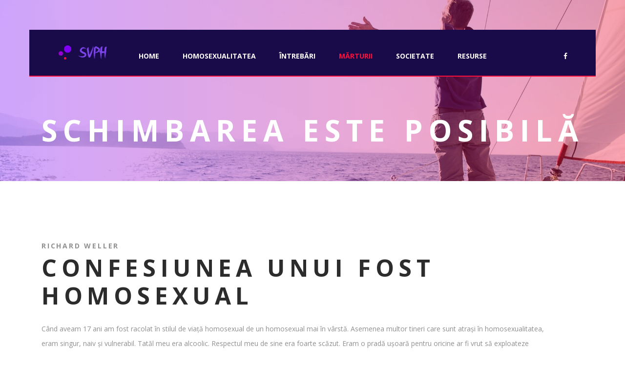

--- FILE ---
content_type: text/html
request_url: https://www.homosexualitate.ro/weller.html
body_size: 4054
content:
<!DOCTYPE html>
<html lang="ro">
<head>
<title>Richard Weller - Confesiunea unui fost homosexual</title>
<meta charset="utf-8">
<meta http-equiv="X-UA-Compatible" content="IE=edge">
<meta name="description" content="Mărturia unui fost homosexual despre racolarea în adolescență, influențele familiale, lupta cu rușinea și suicidul, schimbarea personală și apelul la protejarea copiilor de racolare sexuală.">
<meta name="viewport" content="width=device-width, initial-scale=1">
<link rel="stylesheet" type="text/css" href="styles/bootstrap-4.1.2/bootstrap.min.css">
<link href="plugins/font-awesome-4.7.0/css/font-awesome.min.css" rel="stylesheet" type="text/css">
<link rel="stylesheet" type="text/css" href="plugins/OwlCarousel2-2.3.4/owl.carousel.css">
<link rel="stylesheet" type="text/css" href="plugins/OwlCarousel2-2.3.4/owl.theme.default.css">
<link rel="stylesheet" type="text/css" href="plugins/OwlCarousel2-2.3.4/animate.css">
<link rel="stylesheet" type="text/css" href="styles/about.css">
<link rel="stylesheet" type="text/css" href="styles/about_responsive.css">

<meta property="og:url" content="http://www.homosexualitate.ro/weller.html"/>
<meta property="og:type" content="website"/>
<meta property="og:title" content="Richard Weller - Confesiunea unui fost homosexual"/>
<meta property="og:description" content="Mărturia unui fost homosexual despre racolarea în adolescență, influențele familiale, lupta cu rușinea și suicidul, schimbarea personală și apelul la protejarea copiilor de racolare sexuală."/>
<meta property="og:image" content="http://www.homosexualitate.ro/images/m6.jpg"/>
<meta name="Keywords" content="homosexual, atractii, gay, lgbt, hetero, homo, conversie, terapie, psihologie, consiliere"/>

<link href="images/icon.jpg" rel="icon" type="image/jpg"/>
<meta name="robots" content="ALL"/>

</head>
<body>

<div id="fb-root"></div>
<script async defer crossorigin="anonymous" src="https://connect.facebook.net/en_US/sdk.js#xfbml=1&version=v5.0"></script>

<div class="super_container">
	
	<!-- Header -->

	<header class="header">
		<div class="header_wrap d-flex flex-row align-items-center justify-content-center">
			
			<!-- Logo -->
			<div class="logo"><a href="index.html"><img src="images/logo_1.png" alt="cercetarea și terapia homosexualității"></a></div>

			<!-- Main Nav -->
			<nav class="main_nav">
				<ul class="d-flex flex-row align-items-center justify-content-center">
					<li><a href="index.html">home</a></li>
					<li><a href="stiinta.html">homosexualitatea</a></li>
					<li><a href="intrebari.html">întrebări</a></li>
					<li class="active"><a href="marturii.html">mărturii</a></li>
					<li><a href="societate.html">societate</a></li>
					<li><a href="resurse.html">resurse</a></li>
				</ul>
			</nav>

			<!-- Social -->
			<div class="social header_social">
				<ul class="d-flex flex-row align-items-center justify-content-start">
					<li><a href="https://www.facebook.com/ExGay.Romania/"><i class="fa fa-facebook" aria-hidden="true"></i></a></li>
				</ul>
			</div>

			<!-- Hamburger -->
			<div class="hamburger ml-auto"><i class="fa fa-bars" aria-hidden="true"></i></div>

		</div>
	</header>

	<!-- Fixed Header -->

	<header class="fixed_header">
		<div class="header_wrap d-flex flex-row align-items-center justify-content-center">
			
			<!-- Logo -->
			<div class="logo"><a href="index.html"><img src="images/logo_2.png" alt="cercetarea și terapia homosexualității"></a></div>

			<!-- Main Nav -->
			<nav class="main_nav">
				<ul class="d-flex flex-row align-items-center justify-content-center">
					<li><a href="index.html">home</a></li>
					<li><a href="stiinta.html">homosexualitatea</a></li>
					<li><a href="intrebari.html">întrebări</a></li>
					<li class="active"><a href="marturii.html">mărturii</a></li>
					<li><a href="societate.html">societate</a></li>
					<li><a href="resurse.html">resurse</a></li>
				</ul>
			</nav>

			<!-- Social -->
			<div class="social header_social">
				<ul class="d-flex flex-row align-items-center justify-content-start">
					<li><a href="https://www.facebook.com/ExGay.Romania/"><i class="fa fa-facebook" aria-hidden="true"></i></a></li>
				</ul>
			</div>

			<!-- Hamburger -->
			<div class="hamburger ml-auto"><i class="fa fa-bars" aria-hidden="true"></i></div>

		</div>
	</header>

	<!-- Menu -->

	<div class="menu">
		<div class="menu_door door_left"></div>
		<div class="menu_door door_right"></div>
		<div class="menu_content d-flex flex-column align-items-center justify-content-center">
			<div class="menu_close">close</div>
			<div class="menu_nav_container">
				<nav class="menu_nav text-center">
					<ul>
					<li><a href="index.html">home</a></li>
					<li><a href="stiinta.html">homosexualitatea</a></li>
					<li><a href="intrebari.html">întrebări</a></li>
					<li><a href="marturii.html">mărturii</a></li>
					<li><a href="societate.html">societate</a></li>
					<li><a href="resurse.html">resurse</a></li>
					</ul>
				</nav>
			</div>
			<div class="social menu_social">
				<ul class="d-flex flex-row align-items-center justify-content-start">
					<li><a href="https://www.facebook.com/ExGay.Romania/"><i class="fa fa-facebook" aria-hidden="true"></i></a></li>
				</ul>
			</div>
		</div>
	</div>

	<!-- Home -->

	<div class="home">
		<div class="parallax_background parallax-window" data-parallax="scroll" data-image-src="images/marturii.jpg" data-speed="0.8"></div>
		<div class="home_overlay"></div>
		<div class="home_container d-flex flex-column align-items-center justify-content-center">
			<div class="home_title"><h1>schimbarea este posibilă</h1></div>
		</div>
	</div>

	<!-- About -->

	<div class="about">
		<div class="container">
						
				<!-- About Content -->

					<div class="about_content">
						<div class="section_title_container">
							<div class="section_subtitle">richard weller</div>
							<div class="section_title"><h1>confesiunea unui fost homosexual</h1></div>
						</div>
					<div class="about_text">	
<p>Când aveam 17 ani am fost racolat în stilul de viață homosexual de un homosexual mai în vârstă. Asemenea multor tineri care sunt atrași în homosexualitatea, eram singur, naiv și vulnerabil. Tatăl meu era alcoolic. Respectul meu de sine era foarte scăzut. Eram o pradă ușoară pentru oricine ar fi vrut să exploateze nevoia mea după dragostea unui tată.</p>
<p>A început cu o conversație la un depou de autobuze și s-a terminat unsprezece ani și șase relații homosexuale mai târziu.</p>
<p>Am încercat să-i imit pe alții care spuneau că s-au născut homosexuali și spuneam „Și eu!”. Asta părea să fie un mod foarte facil de a-i face pe oameni să ne accepte. Dacă ne născusem homosexuali, însemna că nu aveam nicio responsabilitate pentru comportamentul nostru, iar oamenilor trebuia să le pară rău pentru noi. Totuși, știam că asta nu era decât o minciună utilă.</p>
<p>Astăzi mă iubesc și mă respect, dar urăsc lucrurile pe care le-am făcut. Homosexualitatea este perversă și nesănătoasă, atât din punct de vedere fizic, cât și emoțional. Afișam o imagine exterioară cât mai respectabilă, însă pe dinăuntru eram mizerabili și ne era rușine. Asemenea multor homosexuali tineri, am încercat să mă sinucid pentru că nu credeam că există vreo soluție.</p>
<p>Astăzi sunt „dovada vie2 că homosexuali pot și se schimbă. Am fost implicat în homosexualitate la fel ca alții. Am trăit nouă ani împreună cu profesorul meu de pian și chiar ne gândeam să ne „căsătorim”. Eram 100% gay, dar astăzi mi-am revenit 100% din acel stil de viață bolnav. I se spune „gay” (n. trad. vesel), dar eu nu eram vesel deloc, ci mă simțeam mizerabil. Nu cred că există un stil de viață mai mizerabil decât acesta.</p>
<p>Unii cred că compasiunea pentru homosexuali înseamnă a le aproba stilul de viață, dar îi mulțumesc lui Dumnezeu că alții au încă tăria să insiste că e ceva în neregulă - altfel poate eram încă prins acolo. De fiecare dată când aud pe cineva că vorbește aprobator despre homosexualitate sau că agită steagul „drepturilor pentru minoritățile sexuale”, am un regret profund pentru că asta închide ușa salvării pentru mulți. E foarte trist să-i vezi pe activiștii homosexuali cum îi manipulează pe părinții și pe rudele lor pentru a le susține intențiile social-politice.</p>
<p>Deși am 46 de ani acum și am abandonat homosexualitatea când aveam 29, perspectiva mass-mediei asupra homosexualității mă determină să nu tac. Toți cei ce cunosc adevărul din „interior” trebuie să-l afirme pe față. Eu sunt doar unul dintre numeroșii foști homosexuali din statul Oregon. Probabil că dacă eu voi vorbi, alții își vor depăși teama și vor face la fel.</p>
<p>Iată câteva dintre multele lucruri pe care le au în comun homosexualii, în copilăria lor. Un tată absent sau abuziv. (A fost și cazul meu. Uram felul în care o trata pe mama și de multe ori a vrut să fug de acasă.) Un tată care consumă droguri, bea sau are o problemă sexuală (infidelitate, adulter). Sau un tată vitreg cu care nu pot relaționa. Sunt mulți care au avut o mamă dominatoare și un tată slab și pasiv ca o babă. Cunoscuții cu un astfel de trecut îmi spun că oamenii le spun „ești ca maică-ta!” E foarte dureros, dar și educativ, să asculți mărturiile. Unii spun „aveam 8 ani și încă îmi făcea baie mama”. Sau „aveam 10 ani și încă dormeam cu mama”. Acest gen de lucruri devin tot mai întâlnite pe măsură ce sunt tot mai multe mame singure care cresc băieți. Este important pentru fiecare să știe ce caută potențialii agresori sexuali pentru că așa ne putem proteja copii de racolare.</p>
<p>Trebuie să înțelegeți că aici e vorba despre protejarea copiilor. În campania de strângere de semnături pentru o petiție civică, aveam un banner pe care scria „Protejați copiii de homosexualitate”. Nimic nu i-a înfuriat mai tare pe homosexuali! De ce? Vor ca acest comportament periculos și nesănătos să fie experimentat și de copii? Vă pot spune din proprie experiență - DA.</p>
<p>Nu vreau să mă înțelegeți greșit. Dacă ești homosexual sau dacă cunoști pe cineva care este, nu renunța la speranță! Sunt mulți foști homosexuali, ca mine, dispuși să ajute.</p>
						</div>

					</div>

		</div>
	</div>

	<!-- Footer -->

	<footer class="footer">
		<div class="footer_content">
			<div class="footer_logo text-center"><a href="index.html"><img src="images/logo_3.png" alt="cercetarea și terapia homosexualității"></a>
				<div class="footer_title">
<div class="fb-like" data-href="https://www.homosexualitate.ro/weller.html" data-width="" data-layout="button_count" data-action="like" data-size="small" data-share="true"></div>
				</div>
			</div>
		</div>
		<div class="footer_bar d-flex flex-row align-items-center justify-content-center">
			<div class="copyright">
Site dezvoltat de <a href="https://traduceritehnice.net" target="_blank">TTB</a> pe un template <a href="https://colorlib.com" target="_blank">Colorlib</a>
			</div>
		</div>
	</footer>
</div>

<script src="js/jquery-3.3.1.min.js"></script>
<script src="styles/bootstrap-4.1.2/popper.js"></script>
<script src="styles/bootstrap-4.1.2/bootstrap.min.js"></script>
<script src="plugins/greensock/TweenMax.min.js"></script>
<script src="plugins/greensock/TimelineMax.min.js"></script>
<script src="plugins/scrollmagic/ScrollMagic.min.js"></script>
<script src="plugins/greensock/animation.gsap.min.js"></script>
<script src="plugins/greensock/ScrollToPlugin.min.js"></script>
<script src="plugins/OwlCarousel2-2.3.4/owl.carousel.js"></script>
<script src="plugins/easing/easing.js"></script>
<script src="plugins/progressbar/progressbar.min.js"></script>
<script src="plugins/parallax-js-master/parallax.min.js"></script>
<script src="js/custom.js"></script>
<script defer src="https://static.cloudflareinsights.com/beacon.min.js/vcd15cbe7772f49c399c6a5babf22c1241717689176015" integrity="sha512-ZpsOmlRQV6y907TI0dKBHq9Md29nnaEIPlkf84rnaERnq6zvWvPUqr2ft8M1aS28oN72PdrCzSjY4U6VaAw1EQ==" data-cf-beacon='{"version":"2024.11.0","token":"c4508e59dc97407d87e12ed1e96446c8","r":1,"server_timing":{"name":{"cfCacheStatus":true,"cfEdge":true,"cfExtPri":true,"cfL4":true,"cfOrigin":true,"cfSpeedBrain":true},"location_startswith":null}}' crossorigin="anonymous"></script>
</body>
</html>

--- FILE ---
content_type: text/css
request_url: https://www.homosexualitate.ro/styles/about.css
body_size: 2206
content:
@charset "utf-8";
/* CSS Document */

/******************************

[Table of Contents]

1. Fonts
2. Body and some general stuff
3. Header
4. Menu
5. Home
6. About
7. Quote
8. Trainers
9. CTA
10. Footer


******************************/

/***********
1. Fonts
***********/

@import url('https://fonts.googleapis.com/css?family=Open+Sans:300,400,600,600i,700,800');

/*********************************
2. Body and some general stuff
*********************************/

*
{
	margin: 0;
	padding: 0;
	-webkit-font-smoothing: antialiased;
	-webkit-text-shadow: rgba(0,0,0,.01) 0 0 1px;
	text-shadow: rgba(0,0,0,.01) 0 0 1px;
}
body
{
	font-family: 'Open Sans', sans-serif;
	font-size: 14px;
	font-weight: 400;
	background: #FFFFFF;
	color: #a5a5a5;
}
div
{
	display: block;
	position: relative;
	-webkit-box-sizing: border-box;
    -moz-box-sizing: border-box;
    box-sizing: border-box;
}
ul
{
	list-style: none;
	margin-bottom: 0px;
}
p
{
	font-family: 'Open Sans', sans-serif;
	font-size: 14px;
	line-height: 2.145;
	font-weight: 400;
	color: #909090;
	-webkit-font-smoothing: antialiased;
	-webkit-text-shadow: rgba(0,0,0,.01) 0 0 1px;
	text-shadow: rgba(0,0,0,.01) 0 0 1px;
}
p a
{
	display: inline;
	position: relative;
	color: inherit;
	border-bottom: solid 1px #ffa07f;
	-webkit-transition: all 200ms ease;
	-moz-transition: all 200ms ease;
	-ms-transition: all 200ms ease;
	-o-transition: all 200ms ease;
	transition: all 200ms ease;
}
p:last-of-type
{
	margin-bottom: 0;
}
a
{
	-webkit-transition: all 200ms ease;
	-moz-transition: all 200ms ease;
	-ms-transition: all 200ms ease;
	-o-transition: all 200ms ease;
	transition: all 200ms ease;
}
a, a:hover, a:visited, a:active, a:link
{
	text-decoration: none;
	-webkit-font-smoothing: antialiased;
	-webkit-text-shadow: rgba(0,0,0,.01) 0 0 1px;
	text-shadow: rgba(0,0,0,.01) 0 0 1px;
}
p a:active
{
	position: relative;
	color: #FF6347;
}
p a:hover
{
	color: #FFFFFF;
	background: #ffa07f;
}
p a:hover::after
{
	opacity: 0.2;
}
h1{font-size: 48px;}
h2{font-size: 36px;}
h3{font-size: 24px;}
h4{font-size: 18px;}
h5{font-size: 14px;}
h1, h2, h3, h4, h5, h6
{
	font-family: 'Open Sans', sans-serif;
	-webkit-font-smoothing: antialiased;
	-webkit-text-shadow: rgba(0,0,0,.01) 0 0 1px;
	text-shadow: rgba(0,0,0,.01) 0 0 1px;
	line-height: 1.2;
	margin-bottom: 0;
	color: #2c2c2c;
	font-weight: 700;
	text-transform: uppercase;
	letter-spacing: 0.2em;
}
img
{
	max-width: 100%;
}
button:active
{
	outline: none;
}
.form-control
{
	color: #db5246;
}
section
{
	display: block;
	position: relative;
	box-sizing: border-box;
}
.clear
{
	clear: both;
}
.clearfix::before, .clearfix::after
{
	content: "";
	display: table;
}
.clearfix::after
{
	clear: both;
}
.clearfix
{
	zoom: 1;
}
.float_left
{
	float: left;
}
.float_right
{
	float: right;
}
.trans_200
{
	-webkit-transition: all 200ms ease;
	-moz-transition: all 200ms ease;
	-ms-transition: all 200ms ease;
	-o-transition: all 200ms ease;
	transition: all 200ms ease;
}
.trans_300
{
	-webkit-transition: all 300ms ease;
	-moz-transition: all 300ms ease;
	-ms-transition: all 300ms ease;
	-o-transition: all 300ms ease;
	transition: all 300ms ease;
}
.trans_400
{
	-webkit-transition: all 400ms ease;
	-moz-transition: all 400ms ease;
	-ms-transition: all 400ms ease;
	-o-transition: all 400ms ease;
	transition: all 400ms ease;
}
.trans_500
{
	-webkit-transition: all 500ms ease;
	-moz-transition: all 500ms ease;
	-ms-transition: all 500ms ease;
	-o-transition: all 500ms ease;
	transition: all 500ms ease;
}
.fill_height
{
	height: 100%;
}
.super_container
{
	width: 100%;
	overflow: hidden;
}
.prlx_parent
{
	overflow: hidden;
}
.prlx
{
	height: 130% !important;
}
.parallax-window
{
    min-height: 400px;
    background: transparent;
}
.parallax_background
{
	position: absolute;
	top: 0;
	left: 0;
	width: 100%;
	height: 100%;
}
.background_image
{
	position: absolute;
	top: 0;
	left: 0;
	width: 100%;
	height: 100%;
	background-repeat: no-repeat;
	background-size: cover;
	background-position: center center;
}
.nopadding
{
	padding: 0px !important;
}
.owl-carousel,
.owl-carousel .owl-stage-outer,
.owl-carousel .owl-stage,
.owl-carousel .owl-item
{
	height: 100%;
}
.slide
{
	height: 100%;
}
.button
{
	width: 186px;
	height: 65px;
	background: transparent;
	text-align: center;
	border: solid 2px #ff0e3b;
	overflow: hidden;
	-webkit-transition: all 200ms ease;
	-moz-transition: all 200ms ease;
	-ms-transition: all 200ms ease;
	-o-transition: all 200ms ease;
	transition: all 200ms ease;
}
.button::before
{
	display: block;
	position: absolute;
	top: 50%;
	left: 50%;
	-webkit-transform: translate(-50%, -50%) rotate(-45deg);
	-moz-transform: translate(-50%, -50%) rotate(-45deg);
	-ms-transform: translate(-50%, -50%) rotate(-45deg);
	-o-transform: translate(-50%, -50%) rotate(-45deg);
	transform: translate(-50%, -50%) rotate(-45deg);
	-webkit-transform-origin: center center;
	transform-origin: center center;
	width: 130%;
	height: 320%;
	background: #ff0e3b;
	content: '';
	z-index: 0;
	-webkit-transition: all 600ms ease;
	-moz-transition: all 600ms ease;
	-ms-transition: all 600ms ease;
	-o-transition: all 600ms ease;
	transition: all 600ms ease;
}
.button::after
{
	display: block;
	position: absolute;
	right: -15px;
	bottom: -15px;
	width: 30px;
	height: 30px;
	background: #ff0e3b;
	content: '';
	transform: rotate(-45deg);
}
.button a
{
	display: block;
	position: relative;
	height: 100%;
	font-size: 14px;
	font-weight: 700;
	color: #ffffff;
	letter-spacing: 0.075em;
	line-height: 61px;
	text-transform: uppercase;
	-webkit-transition: all 400ms ease;
	-moz-transition: all 400ms ease;
	-ms-transition: all 400ms ease;
	-o-transition: all 400ms ease;
	transition: all 400ms ease;
}
.button:hover::before
{
	top: 160%;
	left: 160%;
}
.button:hover a
{
	color: #ff0e3b;
}
.button_2
{
	width: 186px;
	height: 65px;
	background: transparent;
	text-align: center;
	border: solid 2px #ff0e3b;
	overflow: hidden;
	-webkit-transition: all 200ms ease;
	-moz-transition: all 200ms ease;
	-ms-transition: all 200ms ease;
	-o-transition: all 200ms ease;
	transition: all 200ms ease;
}
.button_2 a
{
	display: block;
	position: relative;
	height: 100%;
	font-size: 14px;
	font-weight: 700;
	color: #ffffff;
	letter-spacing: 0.075em;
	line-height: 61px;
	text-transform: uppercase;
	-webkit-transition: all 400ms ease;
	-moz-transition: all 400ms ease;
	-ms-transition: all 400ms ease;
	-o-transition: all 400ms ease;
	transition: all 400ms ease;
}
.button_2:hover
{
	background: #ff0e3b;
}
.section_subtitle
{
	font-size: 14px;
	font-weight: 700;
	color: #909090;
	text-transform: uppercase;
	letter-spacing: 0.2em;
	line-height: 1.2;
}
.section_title
{
	margin-top: 8px;
}

/*********************************
3. Header
*********************************/

.header
{
	position: absolute;
	left: 157px;
	top: 61px;
	width: calc(100% - 314px);
	height: 96px;
	background: #190a49;
	z-index: 100;
	border-bottom: solid 2px #ff0e3b;
}
.header_wrap
{
	width: 100%;
	height: 100%;
	padding-top: 12px;
}
.logo
{
	position: absolute;
	top: 50%;
	-webkit-transform: translateY(-50%);
	-moz-transform: translateY(-50%);
	-ms-transform: translateY(-50%);
	-o-transform: translateY(-50%);
	transform: translateY(-50%);
	left: 60px;
}
.main_nav ul li:not(:last-of-type)
{
	margin-right: 52px;
}
.main_nav ul li a
{
	font-size: 14px;
	font-weight: 700;
	color: #ffffff;
	text-transform: uppercase;
}
.main_nav ul li a:hover,
.main_nav ul li.active a
{
	color: #ff0e3b;
}
.header_social
{
	position: absolute;
	top: 50%;
	-webkit-transform: translateY(-50%);
	-moz-transform: translateY(-50%);
	-ms-transform: translateY(-50%);
	-o-transform: translateY(-50%);
	transform: translateY(-50%);
	right: 53px;
	padding-top: 12px;
}
.social ul li
{
	position: relative;
}
.social ul li:not(:last-of-type)
{
	margin-right: 22px;
}
.social ul li a
{
	display: block;
	position: relative;
	height: 100%;
	padding: 5px;
}
.social ul li a i
{
	color: #ffffff;
	font-size: 14px;
	-webkit-transition: all 200ms ease;
	-moz-transition: all 200ms ease;
	-ms-transition: all 200ms ease;
	-o-transition: all 200ms ease;
	transition: all 200ms ease;
}
.social ul li a:hover i
{
	color: #ff0e3b;
}
.fixed_header
{
	position: fixed;
	top: -70px;
	left: 0;
	width: 100%;
	height: 70px;
	background: #190a49;
	border-bottom: solid 2px #ff0e3b;
	z-index: 100;
	-webkit-transition: all 400ms ease;
	-moz-transition: all 400ms ease;
	-ms-transition: all 400ms ease;
	-o-transition: all 400ms ease;
	transition: all 400ms ease;
}
.fixed_header.scrolled
{
	top: 0;
}
.hamburger
{
	display: none;
	padding: 5px;
	cursor: pointer;
}
.hamburger i
{
	font-size: 22px;
	color: #ffffff;
	-webkit-transition: all 200ms ease;
	-moz-transition: all 200ms ease;
	-ms-transition: all 200ms ease;
	-o-transition: all 200ms ease;
	transition: all 200ms ease;
}
.hamburger:hover i
{
	color: #ff0e3b;
}

/*********************************
4. Menu
*********************************/

.menu
{
	position: fixed;
	top: 0;
	left: 0;
	width: 100vw;
	height: 100vh;
	visibility: hidden;
	opacity: 0;
	z-index: 101;
}
.menu_door
{
	position: absolute;
	top: 0;
	width: 0;
	height: 100%;
	background: rgba(25,10,73,0.9);
}
.door_left
{
	right: 50%;
}
.door_right
{
	left: 50%;
}
.menu_content
{
	width: 100%;
	height: 100%;
	opacity: 0;
}
.menu_close
{
	position: absolute;
	top: 60px;
	right: 60px;
	font-size: 12px;
	font-weight: 700;
	color: #ffffff;
	text-transform: uppercase;
	letter-spacing: 0.2em;
	cursor: pointer;
	-webkit-transition: all 200ms ease;
	-moz-transition: all 200ms ease;
	-ms-transition: all 200ms ease;
	-o-transition: all 200ms ease;
	transition: all 200ms ease;
}
.menu_close:hover
{
	color: #ff0e3b;
}
.menu_nav ul li:not(:last-of-type)
{
	margin-bottom: 5px;
}
.menu_nav ul li a
{
	font-size: 30px;
	font-weight: 700;
	color: #ffffff;
	text-transform: uppercase;
	letter-spacing: 0.2em;
}
.menu_nav ul li a:hover
{
	color: #ff0e3b;
}
.menu_social
{
	position: absolute;
	bottom: 30px;
	left: 50%;
	-webkit-transform: translateX(-50%);
	-moz-transform: translateX(-50%);
	-ms-transform: translateX(-50%);
	-o-transform: translateX(-50%);
	transform: translateX(-50%);
}

/*********************************
5. Home
*********************************/

.home
{
	width: 100%;
	height: 371px;
}
.home_overlay
{
	position: absolute;
	top: 0;
	left: 0;
	width: 100%;
	height: 100%;
	background-color: #7800ff;
	background-image: linear-gradient(to right, rgba(120,0,255,0.34), rgba(255,14,59,0.34));
	background: #7800ff;
	background: linear-gradient(to right, rgba(120,0,255,0.34), rgba(255,14,59,0.34));
}
.home_container
{
	height: 100%;
	padding-top: 162px;
}
.home_title h1
{
	font-size: 60px;
	font-weight: 700;
	color: #ffffff;
}

/*********************************
6. About
*********************************/

.about
{
	background: #ffffff;
}
.about_content
{
	padding-top: 125px;
	padding-bottom: 62px;
}
.about_text
{
	margin-top: 25px;
	padding-right: 75px;
}
.about_button
{
	margin-top: 36px;
}
.about_image
{
	position: absolute;
	top: 0;
	left: -30px;
	height: 100%;
}
.about_image > img
{
	max-width: none;
	height: 100%;
}

/*********************************
7. Quote
*********************************/

.quote
{
	width: 100%;
	background-color: #7800ff;
	background-image: linear-gradient(to right, #7800ff, #ff0e3b);
	background: #7800ff;
	background: linear-gradient(to right, #7800ff, #ff0e3b);
}
.quote_content
{
	height: 187px;
}
.quote_content p
{
	font-size: 36px;
	font-weight: 600;
	font-style: italic;
	color: #ffffff;
	line-height: 1.5;
}

/*********************************
8. Trainers
*********************************/

.trainers
{
	background: #ffffff;
	padding-top: 97px;
	padding-bottom: 39px;
}
.trainers_row
{
	margin-top: 90px;
}
.trainer_box
{
	margin-bottom: 60px;
}
.trainer_image
{
	z-index: 1;
}
.trainer_info
{
	position: absolute;
	left: 50%;
	-webkit-transform: translateX(-50%);
	-moz-transform: translateX(-50%);
	-ms-transform: translateX(-50%);
	-o-transform: translateX(-50%);
	transform: translateX(-50%);
	bottom: -40px;
	background: #ffffff;
	width: 198px;
	height: 98px;
}
.trainer_info > div
{
	width: 100%;
	height: 100%;
}
.trainer_name a
{
	font-size: 16px;
	font-weight: 700;
	color: #2c2c2c;
	text-transform: uppercase;
	line-height: 1.2;
}
.trainer_title
{
	font-size: 14px;
	font-weight: 600;
	color: #ff0e3b;
	margin-top: 7px;
}
.trainer_content
{
	background: #ffffff;
	padding-top: 33px;
}
.trainer_social
{
	
}
.trainer_social ul li a i
{
	color: #190a49;
}
.trainer_text
{
	margin-top: 17px;
}

/*********************************
9. CTA
*********************************/

.cta
{
	background: #0f0432;
}
.cta_image
{
	width: 40%;
}
.cta_content
{
	width: 60%;
	padding-top: 171px;
	padding-bottom: 149px;
	padding-left: 164px;
	padding-right: 130px;
}
.cta .section_title h1
{
	color: #ffffff;
}
.cta_text
{
	margin-top: 29px;
	padding-right: 50px;
}
.cta_buttons
{
	margin-top: 56px;
}
.cta_buttons .cta_button
{
	margin-bottom: 12px;
}
.cta_buttons .cta_button:not(:last-child)
{
	margin-right: 18px;
}

/*********************************
10. Footer
*********************************/

.footer
{
	background: #190a49;
}
.footer_content
{
	padding-top: 99px;
	padding-bottom: 30px;
}
.footer_logo a
{
	display: inline-block;
	position: relative;
}
.footer_bar
{
	height: 56px;
}
.copyright
{
	font-size: 11px;
	font-weight: 700;
	color: #443586;
}
.footer_row
{
	margin-top: 59px;
}
.footer_icon
{
	width: 95px;
	height: 95px;
	border-radius: 50%;
	background: #0f0432;
}
.footer_icon > div
{
	width: 42px;
	height: 42px;
}
.footer_icon > div img
{
	max-width: 100%;
	max-height: 100%;
}
.footer_title
{
	margin-top: 33px;
	font-size: 16px;
	font-weight: 700;
	color: #ffffff;
	text-transform: uppercase;
	letter-spacing: 0.2em;
	line-height: 1.2;
}
.footer_list
{
	margin-top: 25px;
}
.footer_list ul li:not(:last-of-type)
{
	margin-bottom: 15px;
}
.footer_list ul li
{
	font-size: 14px;
	font-weight: 700;
	color: rgba(255,255,255,0.38);
	text-transform: uppercase;
}

--- FILE ---
content_type: text/css
request_url: https://www.homosexualitate.ro/styles/about_responsive.css
body_size: 386
content:
@charset "utf-8";
/* CSS Document */

/******************************

[Table of Contents]

1. 1600px
2. 1440px
3. 1280px
4. 1199px
5. 1024px
6. 991px
7. 959px
8. 880px
9. 768px
10. 767px
11. 539px
12. 479px
13. 400px

******************************/

/************
1. 1600px
************/

@media only screen and (max-width: 1600px)
{
	
}

/************
2. 1440px
************/

@media only screen and (max-width: 1440px)
{
	.header
	{
		left: 60px;
		width: calc(100% - 120px);
	}
	.main_nav ul li:not(:last-of-type)
	{
		margin-right: 48px;
	}
	.cta_content
	{
		padding-left: 100px;
		padding-right: 120px;
	}
}

/************
3. 1380px
************/

@media only screen and (max-width: 1380px)
{
	
}

/************
3. 1280px
************/

@media only screen and (max-width: 1280px)
{
	
}

/************
4. 1199px
************/

@media only screen and (max-width: 1199px)
{
	.logo
	{
		left: 30px;
	}
	.header_social
	{
		right: 30px;
	}
	.main_nav ul li:not(:last-of-type)
	{
		margin-right: 32px;
	}
	.header_social ul li:not(:last-of-type)
	{
		margin-right: 18px;
	}
	.cta_image
	{
		width: 100%;
		height: 600px;
	}
	.cta_content
	{
		width: 100%;
		padding-left: 200px;
		padding-right: 220px;
	}
}

/************
4. 1100px
************/

@media only screen and (max-width: 1100px)
{
	
}

/************
5. 1024px
************/

@media only screen and (max-width: 1024px)
{
	
}

/************
6. 991px
************/

@media only screen and (max-width: 991px)
{
	.main_nav
	{
		display: none;
	}
	.header_social
	{
		display: none;
	}
	.home_title h1
	{
		font-size: 56px;
	}
	.header_wrap
	{
		padding-right: 25px;
	}
	.hamburger
	{
		display: block;
	}
	.about_image
	{
		position: relative;
		top: auto;
		left: auto;
	}
	.about_image > img
	{
		max-width: 100%;
	}
	.about_text
	{
		padding-right: 0;
	}
	.cta_content
	{
		padding-left: 100px;
		padding-right: 120px;
	}
	.footer_col:not(:last-child)
	{
		margin-bottom: 60px;
	}
}

/************
7. 959px
************/

@media only screen and (max-width: 959px)
{
	
}

/************
8. 880px
************/

@media only screen and (max-width: 880px)
{
	
}

/************
9. 768px
************/

@media only screen and (max-width: 768px)
{
	
}

/************
10. 767px
************/

@media only screen and (max-width: 767px)
{
	.header
	{
		top: 30px;
		left: 30px;
		width: calc(100% - 60px);
	}
	.cta_content
	{
		padding-left: 60px;
		padding-right: 80px;
	}
}

/************
11. 575px
************/

@media only screen and (max-width: 575px)
{
	h1
	{
		font-size: 36px;
	}
	.header
	{
		top: 15px;
		left: 15px;
		width: calc(100% - 30px);
	}
	.home
	{
		
	}
	.header_wrap
	{
		padding-right: 15px;
	}
	.home_slider .owl-dots
	{
		display: none;
		left: 15px;
	}
	.home_subtitle
	{
		font-size: 16px;
	}
	.home_title h1
	{
		font-size: 48px;
	}
	.button,
	.button_2
	{
		width: 157px;
		height: 56px;
	}
	.button a,
	.button_2 a
	{
		font-size: 12px;
		line-height: 52px;
	}
	.quote_content p
	{
		font-size: 24px;
	}
	.cta_content
	{
		padding-left: 15px;
		padding-right: 15px;
		padding-top: 124px;
		padding-bottom: 120px;
	}
}

/************
11. 539px
************/

@media only screen and (max-width: 539px)
{
	
}

/************
12. 480px
************/

@media only screen and (max-width: 480px)
{
	
}

/************
13. 479px
************/

@media only screen and (max-width: 479px)
{
	
}

/************
14. 400px
************/

@media only screen and (max-width: 400px)
{
	
}

--- FILE ---
content_type: application/javascript
request_url: https://www.homosexualitate.ro/js/custom.js
body_size: 543
content:
/* JS Document */

/******************************

[Table of Contents]

1. Vars and Inits
2. Set Header
3. Init Menu
4. Init Home Slider
5. Init Classes Slider
6. Init Pricing Slider


******************************/

$(document).ready(function()
{
	"use strict";

	/* 

	1. Vars and Inits

	*/

	setHeader();

	$(window).on('resize', function()
	{
		setHeader();

		setTimeout(function()
		{
			$(window).trigger('resize.px.parallax');
		}, 375);
	});

	$(document).on('scroll', function()
	{
		setHeader();
	});

	initMenu();
	initHomeSlider();
	initClassesSlider();
	initPricingSlider();

	/* 

	2. Set Header

	*/

	function setHeader()
	{
		var header = $('.fixed_header');

		if($(window).scrollTop() > 180)
		{
			header.addClass('scrolled');
		}
		else
		{
			header.removeClass('scrolled');
		}
	}

	/* 

	3. Init Menu

	*/

	function initMenu()
	{
		if($('.menu').length && $('.hamburger').length)
		{
			var menu = $('.menu');
			var hamburger = $('.hamburger');
			var close = $('.menu_close');
			var door = $('.menu_door');
			var menuContent = $('.menu_content');
			var items = $('.menu_nav ul li');

			hamburger.on('click', function()
			{
				// menu.toggleClass('active');

				// Open menu
				TweenMax.to(menu, 0,
				{
					visibility:'visible',
					opacity:1
				});
				TweenMax.to(door, 1,
				{
					width:'50%',
					ease: Power3.easeOut
				});
				TweenMax.to(menuContent, 0.4,
				{
					opacity:1,
					delay:0.4
				});
				TweenMax.staggerFromTo(items,1,
				{
					y:10,
					opacity:0,
					ease:Power2.easeInOut
				},
				{
					y:0,
					opacity:1,
					delay:0.2
				},0.08)
			});

			close.on('click', function()
			{
				// menu.toggleClass('active');
				TweenMax.to(menuContent, 0.4,
				{
					opacity:0
				});
				TweenMax.to(door, 1,
				{
					width:0,
					ease: Power3.easeOut,
					delay:0.6
				});
				TweenMax.to(menu, 0,
				{
					visibility:'hidden',
					opacity:0,
					delay:1.5
				});
			});
		}
	}

	/* 

	4. Init Home Slider

	*/

	function initHomeSlider()
	{
		if($('.home_slider').length)
		{
			var homeSlider = $('.home_slider');
			var homeContent = $('.home_content');
			homeSlider.owlCarousel(
			{
				items:1,
				loop:true,
				autoplay:true,
				smartSpeed:1200,
				nav:false,
				dots:true
			});

			homeSlider.on('changed.owl.carousel', function(event)
			{
				homeContent.removeClass('active');
				var currentItem = $('.slide', homeSlider).eq(event.item.index);
				var asd = currentItem.find('.home_content');
				asd.addClass('active');
			});
		}
	}

	/* 

	5. Init Classes Slider

	*/

	function initClassesSlider()
	{
		if($('.classes_slider').length)
		{
			var classesSlider = $('.classes_slider');
			classesSlider.owlCarousel(
			{
				items:3,
				loop:true,
				autoplay:true,
				nav:false,
				dots:false,
				smartSpeed:1200,
				margin:30,
				responsive:
				{
					0:
					{
						items:1
					},
					768:
					{
						items:2
					},
					992:
					{
						items:3
					}
				}
			});
		}
	}

	/* 

	6. Init Pricing Slider

	*/

	function initPricingSlider()
	{
		if($('.pricing_slider').length)
		{
			var pricingSlider = $('.pricing_slider');
			pricingSlider.owlCarousel(
			{
				items:3,
				loop:false,
				autoplay:false,
				nav:false,
				dots:false,
				smartSpeed:1200,
				margin:30,
				responsive:
				{
					0:
					{
						items:1
					},
					768:
					{
						items:2
					},
					992:
					{
						items:3
					}
				}
			});
		}
	}

});